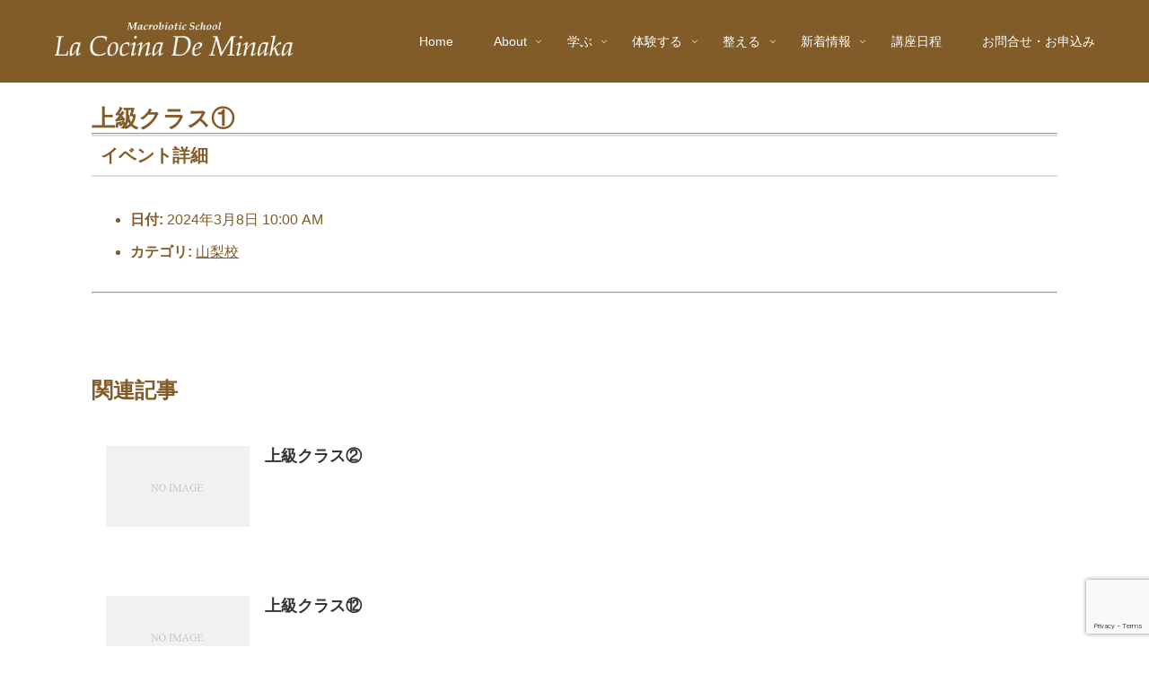

--- FILE ---
content_type: text/html; charset=utf-8
request_url: https://www.google.com/recaptcha/api2/anchor?ar=1&k=6LcL1sEoAAAAAPmGgWRxJls2km3FvCxa_y3aba_8&co=aHR0cDovL2NvY2luYS1taW5ha2EuY29tOjgw&hl=en&v=PoyoqOPhxBO7pBk68S4YbpHZ&size=invisible&anchor-ms=20000&execute-ms=30000&cb=tbznh5aw69ge
body_size: 48261
content:
<!DOCTYPE HTML><html dir="ltr" lang="en"><head><meta http-equiv="Content-Type" content="text/html; charset=UTF-8">
<meta http-equiv="X-UA-Compatible" content="IE=edge">
<title>reCAPTCHA</title>
<style type="text/css">
/* cyrillic-ext */
@font-face {
  font-family: 'Roboto';
  font-style: normal;
  font-weight: 400;
  font-stretch: 100%;
  src: url(//fonts.gstatic.com/s/roboto/v48/KFO7CnqEu92Fr1ME7kSn66aGLdTylUAMa3GUBHMdazTgWw.woff2) format('woff2');
  unicode-range: U+0460-052F, U+1C80-1C8A, U+20B4, U+2DE0-2DFF, U+A640-A69F, U+FE2E-FE2F;
}
/* cyrillic */
@font-face {
  font-family: 'Roboto';
  font-style: normal;
  font-weight: 400;
  font-stretch: 100%;
  src: url(//fonts.gstatic.com/s/roboto/v48/KFO7CnqEu92Fr1ME7kSn66aGLdTylUAMa3iUBHMdazTgWw.woff2) format('woff2');
  unicode-range: U+0301, U+0400-045F, U+0490-0491, U+04B0-04B1, U+2116;
}
/* greek-ext */
@font-face {
  font-family: 'Roboto';
  font-style: normal;
  font-weight: 400;
  font-stretch: 100%;
  src: url(//fonts.gstatic.com/s/roboto/v48/KFO7CnqEu92Fr1ME7kSn66aGLdTylUAMa3CUBHMdazTgWw.woff2) format('woff2');
  unicode-range: U+1F00-1FFF;
}
/* greek */
@font-face {
  font-family: 'Roboto';
  font-style: normal;
  font-weight: 400;
  font-stretch: 100%;
  src: url(//fonts.gstatic.com/s/roboto/v48/KFO7CnqEu92Fr1ME7kSn66aGLdTylUAMa3-UBHMdazTgWw.woff2) format('woff2');
  unicode-range: U+0370-0377, U+037A-037F, U+0384-038A, U+038C, U+038E-03A1, U+03A3-03FF;
}
/* math */
@font-face {
  font-family: 'Roboto';
  font-style: normal;
  font-weight: 400;
  font-stretch: 100%;
  src: url(//fonts.gstatic.com/s/roboto/v48/KFO7CnqEu92Fr1ME7kSn66aGLdTylUAMawCUBHMdazTgWw.woff2) format('woff2');
  unicode-range: U+0302-0303, U+0305, U+0307-0308, U+0310, U+0312, U+0315, U+031A, U+0326-0327, U+032C, U+032F-0330, U+0332-0333, U+0338, U+033A, U+0346, U+034D, U+0391-03A1, U+03A3-03A9, U+03B1-03C9, U+03D1, U+03D5-03D6, U+03F0-03F1, U+03F4-03F5, U+2016-2017, U+2034-2038, U+203C, U+2040, U+2043, U+2047, U+2050, U+2057, U+205F, U+2070-2071, U+2074-208E, U+2090-209C, U+20D0-20DC, U+20E1, U+20E5-20EF, U+2100-2112, U+2114-2115, U+2117-2121, U+2123-214F, U+2190, U+2192, U+2194-21AE, U+21B0-21E5, U+21F1-21F2, U+21F4-2211, U+2213-2214, U+2216-22FF, U+2308-230B, U+2310, U+2319, U+231C-2321, U+2336-237A, U+237C, U+2395, U+239B-23B7, U+23D0, U+23DC-23E1, U+2474-2475, U+25AF, U+25B3, U+25B7, U+25BD, U+25C1, U+25CA, U+25CC, U+25FB, U+266D-266F, U+27C0-27FF, U+2900-2AFF, U+2B0E-2B11, U+2B30-2B4C, U+2BFE, U+3030, U+FF5B, U+FF5D, U+1D400-1D7FF, U+1EE00-1EEFF;
}
/* symbols */
@font-face {
  font-family: 'Roboto';
  font-style: normal;
  font-weight: 400;
  font-stretch: 100%;
  src: url(//fonts.gstatic.com/s/roboto/v48/KFO7CnqEu92Fr1ME7kSn66aGLdTylUAMaxKUBHMdazTgWw.woff2) format('woff2');
  unicode-range: U+0001-000C, U+000E-001F, U+007F-009F, U+20DD-20E0, U+20E2-20E4, U+2150-218F, U+2190, U+2192, U+2194-2199, U+21AF, U+21E6-21F0, U+21F3, U+2218-2219, U+2299, U+22C4-22C6, U+2300-243F, U+2440-244A, U+2460-24FF, U+25A0-27BF, U+2800-28FF, U+2921-2922, U+2981, U+29BF, U+29EB, U+2B00-2BFF, U+4DC0-4DFF, U+FFF9-FFFB, U+10140-1018E, U+10190-1019C, U+101A0, U+101D0-101FD, U+102E0-102FB, U+10E60-10E7E, U+1D2C0-1D2D3, U+1D2E0-1D37F, U+1F000-1F0FF, U+1F100-1F1AD, U+1F1E6-1F1FF, U+1F30D-1F30F, U+1F315, U+1F31C, U+1F31E, U+1F320-1F32C, U+1F336, U+1F378, U+1F37D, U+1F382, U+1F393-1F39F, U+1F3A7-1F3A8, U+1F3AC-1F3AF, U+1F3C2, U+1F3C4-1F3C6, U+1F3CA-1F3CE, U+1F3D4-1F3E0, U+1F3ED, U+1F3F1-1F3F3, U+1F3F5-1F3F7, U+1F408, U+1F415, U+1F41F, U+1F426, U+1F43F, U+1F441-1F442, U+1F444, U+1F446-1F449, U+1F44C-1F44E, U+1F453, U+1F46A, U+1F47D, U+1F4A3, U+1F4B0, U+1F4B3, U+1F4B9, U+1F4BB, U+1F4BF, U+1F4C8-1F4CB, U+1F4D6, U+1F4DA, U+1F4DF, U+1F4E3-1F4E6, U+1F4EA-1F4ED, U+1F4F7, U+1F4F9-1F4FB, U+1F4FD-1F4FE, U+1F503, U+1F507-1F50B, U+1F50D, U+1F512-1F513, U+1F53E-1F54A, U+1F54F-1F5FA, U+1F610, U+1F650-1F67F, U+1F687, U+1F68D, U+1F691, U+1F694, U+1F698, U+1F6AD, U+1F6B2, U+1F6B9-1F6BA, U+1F6BC, U+1F6C6-1F6CF, U+1F6D3-1F6D7, U+1F6E0-1F6EA, U+1F6F0-1F6F3, U+1F6F7-1F6FC, U+1F700-1F7FF, U+1F800-1F80B, U+1F810-1F847, U+1F850-1F859, U+1F860-1F887, U+1F890-1F8AD, U+1F8B0-1F8BB, U+1F8C0-1F8C1, U+1F900-1F90B, U+1F93B, U+1F946, U+1F984, U+1F996, U+1F9E9, U+1FA00-1FA6F, U+1FA70-1FA7C, U+1FA80-1FA89, U+1FA8F-1FAC6, U+1FACE-1FADC, U+1FADF-1FAE9, U+1FAF0-1FAF8, U+1FB00-1FBFF;
}
/* vietnamese */
@font-face {
  font-family: 'Roboto';
  font-style: normal;
  font-weight: 400;
  font-stretch: 100%;
  src: url(//fonts.gstatic.com/s/roboto/v48/KFO7CnqEu92Fr1ME7kSn66aGLdTylUAMa3OUBHMdazTgWw.woff2) format('woff2');
  unicode-range: U+0102-0103, U+0110-0111, U+0128-0129, U+0168-0169, U+01A0-01A1, U+01AF-01B0, U+0300-0301, U+0303-0304, U+0308-0309, U+0323, U+0329, U+1EA0-1EF9, U+20AB;
}
/* latin-ext */
@font-face {
  font-family: 'Roboto';
  font-style: normal;
  font-weight: 400;
  font-stretch: 100%;
  src: url(//fonts.gstatic.com/s/roboto/v48/KFO7CnqEu92Fr1ME7kSn66aGLdTylUAMa3KUBHMdazTgWw.woff2) format('woff2');
  unicode-range: U+0100-02BA, U+02BD-02C5, U+02C7-02CC, U+02CE-02D7, U+02DD-02FF, U+0304, U+0308, U+0329, U+1D00-1DBF, U+1E00-1E9F, U+1EF2-1EFF, U+2020, U+20A0-20AB, U+20AD-20C0, U+2113, U+2C60-2C7F, U+A720-A7FF;
}
/* latin */
@font-face {
  font-family: 'Roboto';
  font-style: normal;
  font-weight: 400;
  font-stretch: 100%;
  src: url(//fonts.gstatic.com/s/roboto/v48/KFO7CnqEu92Fr1ME7kSn66aGLdTylUAMa3yUBHMdazQ.woff2) format('woff2');
  unicode-range: U+0000-00FF, U+0131, U+0152-0153, U+02BB-02BC, U+02C6, U+02DA, U+02DC, U+0304, U+0308, U+0329, U+2000-206F, U+20AC, U+2122, U+2191, U+2193, U+2212, U+2215, U+FEFF, U+FFFD;
}
/* cyrillic-ext */
@font-face {
  font-family: 'Roboto';
  font-style: normal;
  font-weight: 500;
  font-stretch: 100%;
  src: url(//fonts.gstatic.com/s/roboto/v48/KFO7CnqEu92Fr1ME7kSn66aGLdTylUAMa3GUBHMdazTgWw.woff2) format('woff2');
  unicode-range: U+0460-052F, U+1C80-1C8A, U+20B4, U+2DE0-2DFF, U+A640-A69F, U+FE2E-FE2F;
}
/* cyrillic */
@font-face {
  font-family: 'Roboto';
  font-style: normal;
  font-weight: 500;
  font-stretch: 100%;
  src: url(//fonts.gstatic.com/s/roboto/v48/KFO7CnqEu92Fr1ME7kSn66aGLdTylUAMa3iUBHMdazTgWw.woff2) format('woff2');
  unicode-range: U+0301, U+0400-045F, U+0490-0491, U+04B0-04B1, U+2116;
}
/* greek-ext */
@font-face {
  font-family: 'Roboto';
  font-style: normal;
  font-weight: 500;
  font-stretch: 100%;
  src: url(//fonts.gstatic.com/s/roboto/v48/KFO7CnqEu92Fr1ME7kSn66aGLdTylUAMa3CUBHMdazTgWw.woff2) format('woff2');
  unicode-range: U+1F00-1FFF;
}
/* greek */
@font-face {
  font-family: 'Roboto';
  font-style: normal;
  font-weight: 500;
  font-stretch: 100%;
  src: url(//fonts.gstatic.com/s/roboto/v48/KFO7CnqEu92Fr1ME7kSn66aGLdTylUAMa3-UBHMdazTgWw.woff2) format('woff2');
  unicode-range: U+0370-0377, U+037A-037F, U+0384-038A, U+038C, U+038E-03A1, U+03A3-03FF;
}
/* math */
@font-face {
  font-family: 'Roboto';
  font-style: normal;
  font-weight: 500;
  font-stretch: 100%;
  src: url(//fonts.gstatic.com/s/roboto/v48/KFO7CnqEu92Fr1ME7kSn66aGLdTylUAMawCUBHMdazTgWw.woff2) format('woff2');
  unicode-range: U+0302-0303, U+0305, U+0307-0308, U+0310, U+0312, U+0315, U+031A, U+0326-0327, U+032C, U+032F-0330, U+0332-0333, U+0338, U+033A, U+0346, U+034D, U+0391-03A1, U+03A3-03A9, U+03B1-03C9, U+03D1, U+03D5-03D6, U+03F0-03F1, U+03F4-03F5, U+2016-2017, U+2034-2038, U+203C, U+2040, U+2043, U+2047, U+2050, U+2057, U+205F, U+2070-2071, U+2074-208E, U+2090-209C, U+20D0-20DC, U+20E1, U+20E5-20EF, U+2100-2112, U+2114-2115, U+2117-2121, U+2123-214F, U+2190, U+2192, U+2194-21AE, U+21B0-21E5, U+21F1-21F2, U+21F4-2211, U+2213-2214, U+2216-22FF, U+2308-230B, U+2310, U+2319, U+231C-2321, U+2336-237A, U+237C, U+2395, U+239B-23B7, U+23D0, U+23DC-23E1, U+2474-2475, U+25AF, U+25B3, U+25B7, U+25BD, U+25C1, U+25CA, U+25CC, U+25FB, U+266D-266F, U+27C0-27FF, U+2900-2AFF, U+2B0E-2B11, U+2B30-2B4C, U+2BFE, U+3030, U+FF5B, U+FF5D, U+1D400-1D7FF, U+1EE00-1EEFF;
}
/* symbols */
@font-face {
  font-family: 'Roboto';
  font-style: normal;
  font-weight: 500;
  font-stretch: 100%;
  src: url(//fonts.gstatic.com/s/roboto/v48/KFO7CnqEu92Fr1ME7kSn66aGLdTylUAMaxKUBHMdazTgWw.woff2) format('woff2');
  unicode-range: U+0001-000C, U+000E-001F, U+007F-009F, U+20DD-20E0, U+20E2-20E4, U+2150-218F, U+2190, U+2192, U+2194-2199, U+21AF, U+21E6-21F0, U+21F3, U+2218-2219, U+2299, U+22C4-22C6, U+2300-243F, U+2440-244A, U+2460-24FF, U+25A0-27BF, U+2800-28FF, U+2921-2922, U+2981, U+29BF, U+29EB, U+2B00-2BFF, U+4DC0-4DFF, U+FFF9-FFFB, U+10140-1018E, U+10190-1019C, U+101A0, U+101D0-101FD, U+102E0-102FB, U+10E60-10E7E, U+1D2C0-1D2D3, U+1D2E0-1D37F, U+1F000-1F0FF, U+1F100-1F1AD, U+1F1E6-1F1FF, U+1F30D-1F30F, U+1F315, U+1F31C, U+1F31E, U+1F320-1F32C, U+1F336, U+1F378, U+1F37D, U+1F382, U+1F393-1F39F, U+1F3A7-1F3A8, U+1F3AC-1F3AF, U+1F3C2, U+1F3C4-1F3C6, U+1F3CA-1F3CE, U+1F3D4-1F3E0, U+1F3ED, U+1F3F1-1F3F3, U+1F3F5-1F3F7, U+1F408, U+1F415, U+1F41F, U+1F426, U+1F43F, U+1F441-1F442, U+1F444, U+1F446-1F449, U+1F44C-1F44E, U+1F453, U+1F46A, U+1F47D, U+1F4A3, U+1F4B0, U+1F4B3, U+1F4B9, U+1F4BB, U+1F4BF, U+1F4C8-1F4CB, U+1F4D6, U+1F4DA, U+1F4DF, U+1F4E3-1F4E6, U+1F4EA-1F4ED, U+1F4F7, U+1F4F9-1F4FB, U+1F4FD-1F4FE, U+1F503, U+1F507-1F50B, U+1F50D, U+1F512-1F513, U+1F53E-1F54A, U+1F54F-1F5FA, U+1F610, U+1F650-1F67F, U+1F687, U+1F68D, U+1F691, U+1F694, U+1F698, U+1F6AD, U+1F6B2, U+1F6B9-1F6BA, U+1F6BC, U+1F6C6-1F6CF, U+1F6D3-1F6D7, U+1F6E0-1F6EA, U+1F6F0-1F6F3, U+1F6F7-1F6FC, U+1F700-1F7FF, U+1F800-1F80B, U+1F810-1F847, U+1F850-1F859, U+1F860-1F887, U+1F890-1F8AD, U+1F8B0-1F8BB, U+1F8C0-1F8C1, U+1F900-1F90B, U+1F93B, U+1F946, U+1F984, U+1F996, U+1F9E9, U+1FA00-1FA6F, U+1FA70-1FA7C, U+1FA80-1FA89, U+1FA8F-1FAC6, U+1FACE-1FADC, U+1FADF-1FAE9, U+1FAF0-1FAF8, U+1FB00-1FBFF;
}
/* vietnamese */
@font-face {
  font-family: 'Roboto';
  font-style: normal;
  font-weight: 500;
  font-stretch: 100%;
  src: url(//fonts.gstatic.com/s/roboto/v48/KFO7CnqEu92Fr1ME7kSn66aGLdTylUAMa3OUBHMdazTgWw.woff2) format('woff2');
  unicode-range: U+0102-0103, U+0110-0111, U+0128-0129, U+0168-0169, U+01A0-01A1, U+01AF-01B0, U+0300-0301, U+0303-0304, U+0308-0309, U+0323, U+0329, U+1EA0-1EF9, U+20AB;
}
/* latin-ext */
@font-face {
  font-family: 'Roboto';
  font-style: normal;
  font-weight: 500;
  font-stretch: 100%;
  src: url(//fonts.gstatic.com/s/roboto/v48/KFO7CnqEu92Fr1ME7kSn66aGLdTylUAMa3KUBHMdazTgWw.woff2) format('woff2');
  unicode-range: U+0100-02BA, U+02BD-02C5, U+02C7-02CC, U+02CE-02D7, U+02DD-02FF, U+0304, U+0308, U+0329, U+1D00-1DBF, U+1E00-1E9F, U+1EF2-1EFF, U+2020, U+20A0-20AB, U+20AD-20C0, U+2113, U+2C60-2C7F, U+A720-A7FF;
}
/* latin */
@font-face {
  font-family: 'Roboto';
  font-style: normal;
  font-weight: 500;
  font-stretch: 100%;
  src: url(//fonts.gstatic.com/s/roboto/v48/KFO7CnqEu92Fr1ME7kSn66aGLdTylUAMa3yUBHMdazQ.woff2) format('woff2');
  unicode-range: U+0000-00FF, U+0131, U+0152-0153, U+02BB-02BC, U+02C6, U+02DA, U+02DC, U+0304, U+0308, U+0329, U+2000-206F, U+20AC, U+2122, U+2191, U+2193, U+2212, U+2215, U+FEFF, U+FFFD;
}
/* cyrillic-ext */
@font-face {
  font-family: 'Roboto';
  font-style: normal;
  font-weight: 900;
  font-stretch: 100%;
  src: url(//fonts.gstatic.com/s/roboto/v48/KFO7CnqEu92Fr1ME7kSn66aGLdTylUAMa3GUBHMdazTgWw.woff2) format('woff2');
  unicode-range: U+0460-052F, U+1C80-1C8A, U+20B4, U+2DE0-2DFF, U+A640-A69F, U+FE2E-FE2F;
}
/* cyrillic */
@font-face {
  font-family: 'Roboto';
  font-style: normal;
  font-weight: 900;
  font-stretch: 100%;
  src: url(//fonts.gstatic.com/s/roboto/v48/KFO7CnqEu92Fr1ME7kSn66aGLdTylUAMa3iUBHMdazTgWw.woff2) format('woff2');
  unicode-range: U+0301, U+0400-045F, U+0490-0491, U+04B0-04B1, U+2116;
}
/* greek-ext */
@font-face {
  font-family: 'Roboto';
  font-style: normal;
  font-weight: 900;
  font-stretch: 100%;
  src: url(//fonts.gstatic.com/s/roboto/v48/KFO7CnqEu92Fr1ME7kSn66aGLdTylUAMa3CUBHMdazTgWw.woff2) format('woff2');
  unicode-range: U+1F00-1FFF;
}
/* greek */
@font-face {
  font-family: 'Roboto';
  font-style: normal;
  font-weight: 900;
  font-stretch: 100%;
  src: url(//fonts.gstatic.com/s/roboto/v48/KFO7CnqEu92Fr1ME7kSn66aGLdTylUAMa3-UBHMdazTgWw.woff2) format('woff2');
  unicode-range: U+0370-0377, U+037A-037F, U+0384-038A, U+038C, U+038E-03A1, U+03A3-03FF;
}
/* math */
@font-face {
  font-family: 'Roboto';
  font-style: normal;
  font-weight: 900;
  font-stretch: 100%;
  src: url(//fonts.gstatic.com/s/roboto/v48/KFO7CnqEu92Fr1ME7kSn66aGLdTylUAMawCUBHMdazTgWw.woff2) format('woff2');
  unicode-range: U+0302-0303, U+0305, U+0307-0308, U+0310, U+0312, U+0315, U+031A, U+0326-0327, U+032C, U+032F-0330, U+0332-0333, U+0338, U+033A, U+0346, U+034D, U+0391-03A1, U+03A3-03A9, U+03B1-03C9, U+03D1, U+03D5-03D6, U+03F0-03F1, U+03F4-03F5, U+2016-2017, U+2034-2038, U+203C, U+2040, U+2043, U+2047, U+2050, U+2057, U+205F, U+2070-2071, U+2074-208E, U+2090-209C, U+20D0-20DC, U+20E1, U+20E5-20EF, U+2100-2112, U+2114-2115, U+2117-2121, U+2123-214F, U+2190, U+2192, U+2194-21AE, U+21B0-21E5, U+21F1-21F2, U+21F4-2211, U+2213-2214, U+2216-22FF, U+2308-230B, U+2310, U+2319, U+231C-2321, U+2336-237A, U+237C, U+2395, U+239B-23B7, U+23D0, U+23DC-23E1, U+2474-2475, U+25AF, U+25B3, U+25B7, U+25BD, U+25C1, U+25CA, U+25CC, U+25FB, U+266D-266F, U+27C0-27FF, U+2900-2AFF, U+2B0E-2B11, U+2B30-2B4C, U+2BFE, U+3030, U+FF5B, U+FF5D, U+1D400-1D7FF, U+1EE00-1EEFF;
}
/* symbols */
@font-face {
  font-family: 'Roboto';
  font-style: normal;
  font-weight: 900;
  font-stretch: 100%;
  src: url(//fonts.gstatic.com/s/roboto/v48/KFO7CnqEu92Fr1ME7kSn66aGLdTylUAMaxKUBHMdazTgWw.woff2) format('woff2');
  unicode-range: U+0001-000C, U+000E-001F, U+007F-009F, U+20DD-20E0, U+20E2-20E4, U+2150-218F, U+2190, U+2192, U+2194-2199, U+21AF, U+21E6-21F0, U+21F3, U+2218-2219, U+2299, U+22C4-22C6, U+2300-243F, U+2440-244A, U+2460-24FF, U+25A0-27BF, U+2800-28FF, U+2921-2922, U+2981, U+29BF, U+29EB, U+2B00-2BFF, U+4DC0-4DFF, U+FFF9-FFFB, U+10140-1018E, U+10190-1019C, U+101A0, U+101D0-101FD, U+102E0-102FB, U+10E60-10E7E, U+1D2C0-1D2D3, U+1D2E0-1D37F, U+1F000-1F0FF, U+1F100-1F1AD, U+1F1E6-1F1FF, U+1F30D-1F30F, U+1F315, U+1F31C, U+1F31E, U+1F320-1F32C, U+1F336, U+1F378, U+1F37D, U+1F382, U+1F393-1F39F, U+1F3A7-1F3A8, U+1F3AC-1F3AF, U+1F3C2, U+1F3C4-1F3C6, U+1F3CA-1F3CE, U+1F3D4-1F3E0, U+1F3ED, U+1F3F1-1F3F3, U+1F3F5-1F3F7, U+1F408, U+1F415, U+1F41F, U+1F426, U+1F43F, U+1F441-1F442, U+1F444, U+1F446-1F449, U+1F44C-1F44E, U+1F453, U+1F46A, U+1F47D, U+1F4A3, U+1F4B0, U+1F4B3, U+1F4B9, U+1F4BB, U+1F4BF, U+1F4C8-1F4CB, U+1F4D6, U+1F4DA, U+1F4DF, U+1F4E3-1F4E6, U+1F4EA-1F4ED, U+1F4F7, U+1F4F9-1F4FB, U+1F4FD-1F4FE, U+1F503, U+1F507-1F50B, U+1F50D, U+1F512-1F513, U+1F53E-1F54A, U+1F54F-1F5FA, U+1F610, U+1F650-1F67F, U+1F687, U+1F68D, U+1F691, U+1F694, U+1F698, U+1F6AD, U+1F6B2, U+1F6B9-1F6BA, U+1F6BC, U+1F6C6-1F6CF, U+1F6D3-1F6D7, U+1F6E0-1F6EA, U+1F6F0-1F6F3, U+1F6F7-1F6FC, U+1F700-1F7FF, U+1F800-1F80B, U+1F810-1F847, U+1F850-1F859, U+1F860-1F887, U+1F890-1F8AD, U+1F8B0-1F8BB, U+1F8C0-1F8C1, U+1F900-1F90B, U+1F93B, U+1F946, U+1F984, U+1F996, U+1F9E9, U+1FA00-1FA6F, U+1FA70-1FA7C, U+1FA80-1FA89, U+1FA8F-1FAC6, U+1FACE-1FADC, U+1FADF-1FAE9, U+1FAF0-1FAF8, U+1FB00-1FBFF;
}
/* vietnamese */
@font-face {
  font-family: 'Roboto';
  font-style: normal;
  font-weight: 900;
  font-stretch: 100%;
  src: url(//fonts.gstatic.com/s/roboto/v48/KFO7CnqEu92Fr1ME7kSn66aGLdTylUAMa3OUBHMdazTgWw.woff2) format('woff2');
  unicode-range: U+0102-0103, U+0110-0111, U+0128-0129, U+0168-0169, U+01A0-01A1, U+01AF-01B0, U+0300-0301, U+0303-0304, U+0308-0309, U+0323, U+0329, U+1EA0-1EF9, U+20AB;
}
/* latin-ext */
@font-face {
  font-family: 'Roboto';
  font-style: normal;
  font-weight: 900;
  font-stretch: 100%;
  src: url(//fonts.gstatic.com/s/roboto/v48/KFO7CnqEu92Fr1ME7kSn66aGLdTylUAMa3KUBHMdazTgWw.woff2) format('woff2');
  unicode-range: U+0100-02BA, U+02BD-02C5, U+02C7-02CC, U+02CE-02D7, U+02DD-02FF, U+0304, U+0308, U+0329, U+1D00-1DBF, U+1E00-1E9F, U+1EF2-1EFF, U+2020, U+20A0-20AB, U+20AD-20C0, U+2113, U+2C60-2C7F, U+A720-A7FF;
}
/* latin */
@font-face {
  font-family: 'Roboto';
  font-style: normal;
  font-weight: 900;
  font-stretch: 100%;
  src: url(//fonts.gstatic.com/s/roboto/v48/KFO7CnqEu92Fr1ME7kSn66aGLdTylUAMa3yUBHMdazQ.woff2) format('woff2');
  unicode-range: U+0000-00FF, U+0131, U+0152-0153, U+02BB-02BC, U+02C6, U+02DA, U+02DC, U+0304, U+0308, U+0329, U+2000-206F, U+20AC, U+2122, U+2191, U+2193, U+2212, U+2215, U+FEFF, U+FFFD;
}

</style>
<link rel="stylesheet" type="text/css" href="https://www.gstatic.com/recaptcha/releases/PoyoqOPhxBO7pBk68S4YbpHZ/styles__ltr.css">
<script nonce="hB0IG4ng2lncg_HrgdTDGg" type="text/javascript">window['__recaptcha_api'] = 'https://www.google.com/recaptcha/api2/';</script>
<script type="text/javascript" src="https://www.gstatic.com/recaptcha/releases/PoyoqOPhxBO7pBk68S4YbpHZ/recaptcha__en.js" nonce="hB0IG4ng2lncg_HrgdTDGg">
      
    </script></head>
<body><div id="rc-anchor-alert" class="rc-anchor-alert"></div>
<input type="hidden" id="recaptcha-token" value="[base64]">
<script type="text/javascript" nonce="hB0IG4ng2lncg_HrgdTDGg">
      recaptcha.anchor.Main.init("[\x22ainput\x22,[\x22bgdata\x22,\x22\x22,\[base64]/[base64]/[base64]/[base64]/[base64]/UltsKytdPUU6KEU8MjA0OD9SW2wrK109RT4+NnwxOTI6KChFJjY0NTEyKT09NTUyOTYmJk0rMTxjLmxlbmd0aCYmKGMuY2hhckNvZGVBdChNKzEpJjY0NTEyKT09NTYzMjA/[base64]/[base64]/[base64]/[base64]/[base64]/[base64]/[base64]\x22,\[base64]\\u003d\x22,\x22wpoUeMKKM0deNsOGLsKIVMKWwopFwpxqfcODDk5vwoXCmcO2wqXDojhnYX3CmxdTOsKJVXnCj1fDv1TCuMK8R8OGw4/CjcOxTcO/e3fCosOWwrRAw64IaMO2wpXDuDXCicKncAFiwp4Bwr3CtAzDrijCmhsfwrNxEw/CrcOpwrrDtMKeacOYwqbCtgLDhiJ9XxTCvhsma1pwwqHCpcOEJMKKw6Ycw7nCskPCtMORIETCq8OGwoPCplgnw5pTwrPCsl7DnsORwqIhwpgyBj/DnjfCm8Kgw6sgw5TCocKHwr7ChcKlGBg2wpLDhgJhG2nCv8K9I8OCIsKhwolWWMK0KMKTwr8EP1BhECRUwp7DonPCkWQMKsOFdmHDrsKiOkDCksKSKcOgw6h5HE/Coi5seATDqHBkwrRgwofDr1k2w5QUHsKhTl4RH8OXw4QFwohMWhtOGMO/[base64]/DjcKoL8KmOBtaNUrDm3k6wrHCoMK0w6vCkMO+wrTDkznCnGLDv3DDkTfDqMKORMKSwpsCwq5pe3FrwqDCgktfw6gWPkZsw7ZVG8KFMSDCv15Fwok0asKOKcKywrQhw4vDv8O4Q8OkMcOQPHkqw7/Dt8K5WVV7XcKAwqEGwrXDvyDDo2/DocKSwrM6ZBcvTWo5wrJYw4Iow4xZw6JcDksSMWHCrRszwr9Zwpdjw4/Cr8OHw6TDhjrCu8KwMjzDmDjDv8KpwppowrQSXzLCoMK7BAxwT1xuPD7Dm05Ow7nDkcOXGsOKScK0eiYxw4svwp/DucOcwo9IDsOBwq9cZcONw6Igw5cAHhsnw57CgcOWwq3CtMKTRMOvw5kxwrPDusO+wpBLwpwVwpDDq04dTSLDkMKUV8K1w5tNRcO5SsK7WQnDmsOkFE8+wovCncKXecKtM1/Dnx/[base64]/EcOCMH3CmcOfwp/DkmZ3ScOjZhnDtiNvw5rCnMK3QTjCvXVzw7TCvj3CnwIOK2XCmRAyLxsoDsK8w53DqAHDo8KmC08uwpxLwqLCo2MKFsKoOQLCqzIHw4zCj3wEbcOjw7PCuQRpXjvCicKsDTENUw/Chkh7wotsw7YVUlVcw5B4LcKZV8K6JnAqOG1jw7rDlMKTZUPDigMCbwTCrWNSHMKvF8OFw4p1AWxew7g1w7fCqwTChMKSwoJUN2/DqMKTUXPDhyUAw4AyJAhePhIOwoXDrcOjw5XCvMKKw7rDi1PCsV1JO8KrwpV4VcK6GG3ClElRwoXCncK/wovDhsO+w7XDlCzCuQXDuMOFwq0fwpTCrsODelxmRcKsw6fDiFLDuTbCji7Cq8KvJ0NYIx02dHtyw4onw755wozCqcKIwqFHw7LDjUTCoFnDqDwdWMKsGhIMA8KsEcOuwr3DvMK0LnlAw5nCvMKTwqNEw6fDm8KvYn/DssKrSh3DpiMDw7opfsK8JlB8w4N9wqcEw6vCrijCnQ4rw4LDqsKzw4tRecOGwpPChcKDwrjDoGnCtiZMY0vCpcOjVl04wr1dwo5dw6rDlFdcPcKyEnsER3zCqMKWw6zDk2VSwohyI18AGzpgw6h/CDdnw4tYw69JIx1cwrPDvcKjw63CgMOHwot2JcO9wpnCh8K/HlnDqX/CqMKUHsKbYsO6wrXDuMKuVVx/KFvDiE8GFsK9b8OHTj16dG5Nwq9qwrjDlMKlXRZsCsKbwoLCm8OmEsOlw4TDmsOWABnDqn1rwpU5Owsxw6Nsw6zCvMKBNcKpDyF2dMOEwpgCegRkcVrCksOew7EgwpTDrDvDgBIeLXljwrVVwqbDqcOiwqkVwovCvAjCtsKkMMObw4/[base64]/[base64]/Cm8KSNsKheRQUw7HDtcKVw5nCjxlGw5zCvsKRw4gYDcOLF8Oaf8OXURJeccOpw73Cjm0aaMOiVVU2Ay/[base64]/DmMOJTzjCmhHDuMKkw79RFMOve8KjIcKeDQfDusKKR8O9EcO0ScKkwoPDgMKiRR1Mw4XCk8OCIWPCgMO9McKYDsOewrA/[base64]/KsOOI8OARsOPw6BkC8KoJlnCnA7DhcO5wrNXcXDCgGPDicK2a8KZXsOET8K7w5V3B8OwZA44HyLDi0PDmcKPw49UE3DDrBNFfX1sczs/N8K9wq/CocOBQMOKckoyM37CpcO2csOUA8KFwqA6UsOuw61JAcKuwoYcIgIrEC1ZbWoHFcOdaH/CmXnCgzMXw6xRwpfCscOhNWNuw6liPMOswqzCicKLwqjClMObwrPCjsOtX8OSw7oFwrPCsRfDjcKRdcKLAsOLcV3DvHVMwqYhZMOGw7LDhGFSwrQBb8KwFxDDgMOrw4BowoLCgm43w5nCu152w7zCtGEQwo8hwrprHGXDkcOpMMORwpM1wqXCvsO/w7HCuFXCnsKsYMKFwrPDr8KIVMKlwrPCl1PDrsOwPGHDpWA4csOEwqLCg8O/[base64]/CrAzDqsKKbFrCmXzCgmcPw5DDuMK7w7hFecK5w5LCm3EPw7nCkMKkwrQlw7/CkklFMsOhRwfCk8KtJcOMwrgSwp09WlvDp8KYBCXDvDx4w7U8EMOxwpnDlX7CqMKDwpsJw5jCriFpwr0Bw7fDqCLDj13DocK0w4XCjAnDkcKBwoLCgcOAwqgbw4rDti9EUwhqwotNX8KOQsKgPsOrw7pgdgXCuGDDuS/DlMKPDGvDu8Kjw6LCi38Hw6/Cn8OgGzfCsH1RX8KsQRjCjUwmQE1zOsK4Ehs6SmvDikjDskHCrsKmw5XDjMOQYMOuNl3Dr8KAeGZJHMOdw7h3ABfDnSBaAMKSwqnCkMO/[base64]/DkMOdw7IzfcOHGzYkwqNow6vCpsKEXz0fOBUNw7ZGwo4FwqDCp2PCqsOAwp8zeMKtwqnCrmfCqT3CqMKkQRzDtTBpKzDDn8K6bXg6eyPDlMOcEjVfVsK5w5oVB8OIw57CkxPDiWlRw6RyEWxMw6VMUV7DlVjCuXbDucOYw6vChwg8JF7Ct3k1w47DgcKxY24JHU/Dqh0odcKpwrbDm0XCqyTCssO8wrTDmz7CmlnCqcOewo7Dp8KHFcO8wqRFIUAoZkLConXCkW56w63DqsOTWwYYHcOYwovCs2LCsjNJwrHDhXBVXMK2L3PCiQHCvsKSNcOYDzvDpcOAcMKRHcKmw4HDpgISBBzDn0gbwox9wo/DjcKaYMK8SsKIbsOwwq/DjsOlw4Ulw6Ulw6rCvjPCqhYNSBQ+wpkXwoLDjU5cWF9tcw9rw7YQTVgOBMKCwonDnjnCsjIjL8OOw7xAw5gMwprDhMOqwrATJEjDk8K0Ek/CkEEMwp5twoDCj8K6X8K1w6Z7worCsVx1LcOWw6rDgjjDqzTDrsKGw5VnwrtMJU1ewoHDg8Khw5vCiiJ6w5nDicK+woVoA09GwqDDgTzDozttw4bCiRnDlxJuw6zDqRDCg20nw5TCuD/DscOZAsOXBcKUwofDsCXCkcOxOsO0fy1HwqzCrzPChcKAwpDChcKaf8KXw5LDqVFHSsK4w6nDpMOcSMKTw7vCvsOcRcKOwrFiw51XaxA3dcOWEsKpwr4owpp+w4c9Vi9hf0HDpR7DocKOwo0/w7Muwr3Dp3lsFHXCkQE8P8OKNFZrRcKxKMK5wqTCh8OFw4XDnk8EWcOLwpLDhcKwYE3CjWcIwpzDl8OYAMKEA2A/[base64]/w5pYcFFJw5nDvSfCgD8IcsOxw6xjEHsCwrDCnMKlOGbCqlgwImBecMKEP8K9wo/Dk8K0w7ECIcOcwpnDrcOFwq4BDGsqA8KTw6FuVcKOCwzCtXPDv0YxVcOQw5rDnHoaY3pdwozCg3dVwqrDrE8fUCMNIsOTczp7w4jDtkTCiMKhJMKWw5nCnjpKwpx7UE8BaHrCu8Osw5l3worDr8O/ZFMQP8OcYV/[base64]/DucKxwqfDn8KswovCg1rCvmjChcOeZsOXw5XDhcK/[base64]/Dj8Kzw6pgw6XCgcOHIMOOw57CqlkTwpHDs8Ouw6tFLRU7wqjDrsOhcl0+H1rDrMOLw43DvgonbsKCwrnDrMK7wrDChcOcbB7DqWXCrcOVOMOtw45aXXN4RwXDrWp/wpHDpSl1WMObw4/[base64]/Dn8OUEcO1wqJwCcKMw4HDqBIewqAFw5loTsK1YAbCqsOiRMK7woXDlcKTwoNlYzvCvn7DsSgjwqEMw7nCjcKbZEHDn8O2P1DDh8KHSsK+aiTCkRpuw4pLwqvCqhMBF8OwEj00woctZ8Kawp/[base64]/Ck8Kywo7Ch1zDjsOtw6A4WwwMwrpIw4LDvEkUw6TDsmAnRzbDrcKDJBpHw5tawqAaw7TCjwpmw7TDrcK4AggkQAZ+w5BZwrTDgg81a8OAUiQiw5XCvMOIVsO1EVfCvsO4MMK5wrLDscOPMDZZeFVLw5fCrw4xwrfCrMO1wq/CuMOeBgDCjHJyfkEYw4zCi8KMcSlNwojCvsKLRmkTe8KhHRpcw5w+wqRWF8Obw6BxwrjCnRnCm8OYBcOKDnohC1kzdsOrw6wVQMOlwr8hwpYTfwEbwr3DsEt+wqXCtHXDg8K4RsKewoBnZcK7E8O/[base64]/N8Ofw4nDqMOhw41hwpEQwpM0eMKxa8K7wrnCs8Olwrg4WsKQw7ZWwqrCtcOhPsOwwrB1wrQKF0VMAQMlwqjCh8KUCsKMw7YMw7DDgsKjBsOvw63CjCfCsyfDvQsYwqQ3BMODwqjDusOLw6vCpwfDqwgGHcKPXwdcw6/Dj8KzZcKGw6BYw6BPwq3DjmfDv8O5L8OTBkhww7Ucw6soYUkwwop6w5DCoBEYw4N4R8KRwoXDo8Olw41gQcOZEithwot2e8KUw5bCkzHDsWM/bjtswpIewp/DmMKNw7TDsMOMw5rDlsKOesOvwpnDuWcaNsKCEsKvwppfw4jDu8OQSkfDpcOKAArCr8OWe8OvBTh+w4nCgibDhGTDk8K1w5/DosKgVlJFJsOKw4ZLQghYwqrDtH8/asKSw6bDusKuRnjCsGM+TxHCl13Dp8KNwqjDrAvDjsK3wrTCgjTClGHDp1FyHMOyOj1mBBnDrSV8UywdwrnCl8OVETNEWSTCisOowrgzJjQgBRzDsMOCw57DjcKlw4bDs1XDtMOHw5fCsGt4wp/DvMO3wprCrcOTcXPDgMKpwp9vw6IewonDmcO6w5R2w6h8bgRHDsOkES/DsATClcOCTMOgDcKcw7zDocOIHsOHw6lEJcOUG0nCriU+w70qRsK4fMKBXXIzw64hA8KoDE7DjsKUBxPDvcKMD8OjXjbCglp2PynCgynDvHtdcMOxf2lww6TDkQjCksOUwq8Aw7RswoHDnMO3wpxvaU7DiMOwwq/DgU/[base64]/[base64]/[base64]/[base64]/w6ZwworDlWbCi3psw5TDu1IVJcKbw6rCrBxVwoVKY8Klw5FRfx1xfERZWMOkPmZrTMKqwrtRTyhTw4VEwoTDhsKIVMOuw7bDhRHDt8KbMsKfw7ITNcOcwp1nw4gBIsOPS8OYVWrCh2bDjgXDicKUfcOLw7xZZ8K8wrQ1ZcOaA8OCaB/DlsONIT/Dmy/[base64]/ClMKwDSTCi2UYcsOaw5fDhsODZlPDuz7CrMKiMMKuM07Dv8KYAcOpwpbCoSp2wrfDvsOmSsKDPMOswoLCiHB0WzbDuzjCg09ew54Bw6rCmsKrJcKPY8KHwoZJJTIvwq/Cs8Ksw53Cv8O5wqkVDR4CIsOTJ8OEwpFoXSgkwohXw7zCgcOEw7EWwrTCuQ58wrDDvlozw6PDo8OIKEHDkcOvwq9Gw77DoynCt3vDisKow4RJwpPCh2HDk8Oww50OUsOPcGzDscK9w6RuF8K0A8KgwqRkw6A5CsODwqpIw58aUzHCnj4ewp1/UQPCqylrEATCiDjCnmg5w5I2w4XDhxpgQMO2B8K3Iz3DocOhwpTDmBVnw5HDucK3GcOXJMOdJXkww7bDicO7FcKRw5EJwp8jwqHDnTXCil8DWQI0bcKuwqAKdcOEwq/CgsKIw4Znbi1Ew6TDolvCiMK/S3tPL3bClxfDpTshR3J4w67DuGpuZcKMR8KUJxrClsOxw5HDoRTDk8OkJ2DDv8KPwoZMw4sJShtRYCjDqsKpI8OdbDtcEcO6w61swr/DuArDr0UnwrbClsKAHMOTVWnCk3JQw6kBwqnDksOLD2bCp3YkDMOlw7PCqcOQU8OOwrTCvV/Dj0smXsKtagV7V8ONe8K6wo0Ww7Quwp3Cn8KEw6fCmnIpwpjCpFd8cMOew74hHsKiJkt8a8Ogw6XDpMOMw7vCgnrCocKQwobDgF/DvkjDgzzDlcOwAEjDoXbCu1bDtDtLwr1xw59OwprCiyY7wojCl0N9w43DqArCj0HCuRrDmsKewp8zw7rDnMKXSjPCoXfDrEdFFmDCvMOewrjDosO9GMKcwqsYwpjDnhsUw7PCpmV3M8KJw53CnsKXR8KBwow2w5/DicOhH8OGwpHCvgfCscOpE0AYBSd7w6/CgTvCtsOtwqZYw4/Dl8Kpwq3Cg8Orw41wFH01wrgUw6F7KB9XSsKWEH7CpTtvDMODwoofw4pvwqXCtlvCgMKCIgLDr8Kzwrk7w7wqXMOnwrzCsFRwLcKwwpxZYFvDsQYyw6/DoiTDksKvHcKILMKqCsOCw6QSwozCusOwCsO7wqPClcOPf1U5woYmwonDm8Oxd8OxwoF/wqrChsKGwr8+AgHClMKhUcOJOcO9QVhbw6NVdXA7wrXDu8KUwqZ8TcO8A8OaIsKGwr7DoXLCrj1iw6/DicOyw5DDkhjCgG8bw6opX3/[base64]/LlHCoQA2wpjDqMOrSsKXw5vDgVvCp8K7wod2wrclZcKvw6DDj8Onw51NwpTDn8Kjwq3DulbCvmXCrUXCqcK/w67DuyHDlcOfwqnDmMKzHmQLwrdIw5BwNcOtTAzDksKoXyvDs8OJMm7CmRPDucKMBcOCSF8Mw4XDqxxpw4Y+wolDwpLDrQ/Ch8OtNsKOwpoLaBRMMsOhHMO2EEjCqyNSwrYYP3Bpw6/DqsKdZGjDvXPCg8ODKXbDlsOLNgtQFcKww73CohwAw4HDhMOawp3Ck3snCMOuXxtAaQ8pwqYNTXN1YcKBw59gBnBTckjDlMKjw7fCjMKlw6V+ZgkhwojCsBLCmR7Dn8KLwo49MMOVJ2kZw6FyO8OJwqQEHcOYw78Lwp/[base64]/Dm3JXeMOvw73CosOMCsOjw5omw6jDgTM0AAgsH8OJZm/CiMOlw48cY8O+wqYBCXg8w5bDvMOrwqzCrcKIO8KHw7sEZ8KuwpnDhBfCgcKBJcKfw4Q1w7jDiTt6MRjCiMOFSEloLMOdAzpvDRDDoSfDoMOfw57DoDw2OiEVBDnCncOfHsOzRjRkwrk2BsO/[base64]/DrMKxH1zDhMK2PHUCUcOmCjBZbcOcGiPDhsKVw7oTw7XCqsOkwqIuwpB9woHDoUrDjWDCrsK5PsKsAB/Co8K6Mm/CksKZKcOFw6Yfw7w6d3FGwroiOw3CjsKyw4nDqEJEwq1Qd8KTOcOzPMKfwo0wUlJvw7vCk8KMA8Klw7jCrsOZeUJQZcKFw6fDhsK9w4rCsMKfOUfCj8Omw5HCrHzDuirDoxQaTCvDucOPwo0iMcK7w7sEPMOMX8OEw6Y3UXXCugXCmmPDg0/DvcOgLzjDsQU3w73DhiTCn8OcLzRpw5jCvMOpw4Apw7NqICtqfjN3KcKuw5BAw7Qmw4XDvS9hw48Gw65Hw5wQwozDlsOlDcOYRkNGB8KvwotQLMOkw7TDmcKHw75lD8Odw5FYdERUf8O8cAPCisOvwrFnw7QHw4bDqcKtH8KQd1TDqcO/wq14NcOseytaAMKYfQMTGXBPbsKqb1LCg0zCgAd0E1HCrWhvwo9awowgw4TCj8O2wo3DpcKgPcKRFlbDpnTDsR02AsK3UsKkbSQQw6zCuTNZYcK3w7Jnwq53woBDwr42w77Dh8OAdcK0UsO6ZzQhw7dtw60YwqfDgFo0RG7Cq2w6NFx7w6x/BhIyw5RxQATDu8KuEwM8OkItw5/[base64]/[base64]/CnSNrHgEGwq3Cr8KJw4jDgCDDlMOvw5EbDcKmw73DiBjCmsKSacOew6owI8K3wrvDl1HDvjrCtMK8wqPCgBzDicK3TcO+w6HCkm8sHsKVwptvZ8OqdRlRacK8w5wqwrp1w4PDlEoFwp/Dv1tFZ3IcLMK0BhUeGFHDhF1WSRpTIXQPZSLDuyzDmifCuRrCucKWNAHDqgPDr3BPw5LCgT4NwoQowpzDkW7DnlZkVVbCrW4XwpHDh2TDtcKGSGDDukoYwrhnBEzCkMKrwq9Mw5rCulUpPh4bwqU4TsOOG3nDqcONwqc/K8KGCsOmwogiwrQHw7pGw5LCusOeSyHCg0PCjcOeQMOBw6oNw7DDj8Orw5PDnlXCgHLDsi44bcK9wrdnwp8Rw4NXQsOoccOdwrvDjsOcXRfCtX/[base64]/dj3CocKowp3Cl8KnYcO/w67DrsOJw53CkkvDjUAnwp7DlMO0wrA6w4cYw5vCtsKiw5YRf8KDEsOcacKwwpbDp1AiamEZw4/CiCUxw5jCmMKIw55EEMOmw5Rdw6PCj8Kawr1owooZNwhdB8KFw4tYwrp5YFfDj8KLDUk/w5MwKkjCicOpw5BRWcKvwpfDlHcbwrxzw6fCpGbDnERbw6DDqR4oAGBjKWtqU8KjwoETw4YbWsO6wqAGw55ZcCnCmcKow4Zpw7R/EMOfw4jCgycXwpXCpWXDgA0MMVMmwr0+bMK6E8Khw4ADw7INd8K/w6vCp07Cgz3DtsOsw4HCuMOUSQfDgzfCuiJywqYZw4hFMgkewrXDjcKvDV1TdsOFw4R/[base64]/DomLDrXNLwoZswp0hw5Jlwr7Cog/CvCPDhD9fw701w6UEw5DDs8KTwoXCtcOFM33Di8OxQRMhw6BQwpZ6w5NFw6sSFC1bw4/DqcORw4jCu8KkwrROX0l0wpd9fV7Cv8OjwozCqsKDwrkPwosWA2VRCCl4RFxPw5t4wpfCnMK+wo/CpwnDtMKLw6PDn15kw5Bww6xjw53DkAHCn8KKw6DDoMOYw6zCoyEaTMKidMKdw7R/QsKUwpfDvsOMPsOrasKcwr/CgmIUw5xcw6fDqsKGJsOpJWTCjMOZwo1hw7jDnsK6w7HDgmBew5HDl8O5w4ALwrnCh3ZEwolyOcOhwo/DocK/BTrDlcOvwrVmacOtVcOawpnDo0TDuSY8wqHCjmBmw51FCcKgwosfEsO0QsObBVdCw69EbcOxfMKHNcOWfcK8XsKvNA5Tw5dNwpvCoMO/wqrCjcOxOMOEScKRa8KWwr3CmV0zHcK1EcKDG8KgwrUZw6zDiSfChChFwpZyamnDnFhXUXHCrMKYw7EiwoIRP8K/ZcKww4bCpMKiAHjCtcOLZcO/AyE6MMOpZn9PFcORwrU/w5/Dn0nDqhnDulxebHRTWMKxwrbCsMKKXFrCocK1ZcOYGcO3wo/[base64]/DhsOtw7HCtS11eRjDiT7Dj8OVw6vDgHzCnjrCgMKeXWLDrnXDlVXDlzDDvlPDo8KAw60HYsKgWVHCgGwzIBjCnsKew61ZwqkLTcKywo90wr7DpsOaw5AJwpfDl8KOw4DCq3/DgA0hw73DgBfCm1wsdWowQE4Zw45qZcOfw6JHw6o5w4PDtDfDrVlyLhFww4/CrMOdDy8GwrrCpsOww6TCvcOXAmzClsKfRGPDujTDkHLDssO/w5PCnnFrwqwfWBRKO8OIPmXDoXEKe3TDqMK8wpDCgcKXXSXDjMOywpcJHcKVw5fCq8O0wrbCusOrKsO9woxfw5AcwqfCiMKKwp7Dv8OTwofDocKVwrPCvW5/SzLCtsOMYMKPAVRlwqItwqfClsK9wpfDjT7CtsKOwpvDhAlIdlQtGA/CjxLDgcKFw7NYw5NCL8K9wobDhMOtw4E9wqZvw5gsw7Fywq5JVsONFsKDUMOIecK+woQuCsOMDcOewr/Ds3HCmsO5EC3CtMO2w7M6wo1OfhRwfSvCm1UWwobDusOEZ2VywpHCuCDCrSRXfcOWeGt2PzMWJcO3Xll8Y8OoDMOYSx3DpMOddV3DncKwwolxeErCpsKBwpPDnlTDmk7DlXYUw5fCpcK2MMOqBcK+c23DssOLbMOnwr7ChQjChTpDwprCnsK4w4PCl0/DtgDDlMO0TcKdB2IdKsKNw6XDncKEwr0Vw4XDpsOwVsOxw69IwqBBfy3DpcKFw5B7fwBswpB+OB7DsQLCnxrDnj1aw6dXfsKiwqXDoDZSwr13N03Csi/Cp8KjQFdhwqVQecOrwr5tQ8Kpw4AUKkzCsVfDqgVwwrXDqsKEw6Q5w5VdCB/DrsO3w4HDtSsUwqjCiAfDvcOBP3dww7ZZC8Ouw4VdBMKRacKGfsKLw6rCv8KrwpEpI8KCw58gEAfCt34DAlnDlCtsQcKjMMOsHC8Vw5p7wrLDscODa8Krw4/Cl8OkWcO3NcOQA8K/w7PDtHPDpD4hFQg+wr/[base64]/DjsKuwp15OTHDv15pwpRRw4PDvGlAw4E5RntlbUXCkDUUC8KFFcKDwrV/d8OjwqLChsKdwoo4DlXCjcK6w6/DvsK/ccKnAytAPmouwrYiw4Quw78gwpPCmxzDvcOMw5gEwoNXCMO7NBrCkhdQwrfCgsO+wrDCgC/CnAQdT8K0WMKsKcOldcK9PEjCnCtTOSkeaGHDnDdjwpPCisO6ecOkw78OdcKbM8O8L8OAdQ1tHDJ/bHLDtXhdw6NVwr7DggZWecKPworDoMOpOsOrw4ppGxIPGcK5w4zCgjLDpG3Cr8K3QxBtwrQ/w4E3bMK8aTvCl8OQw7PCrCXCkmxBw6TDmm3DiiLCuTtBwqLDv8O+w7orw7cROMKpN2PDqMKPEMO2wojDlTw2wrrDjcKTJzYaZMOPO1sSUsOIamrDmsOOw63Ds2NsAy8FwoDCrsO0w5Eqwp3DvFLCiQp9w7PCiCVlwpovHRUFb0PCjcKfw77CgsK+w6ASDy/CtAZXwpZyFsKYbcK+wpnCjwkKawzCqXjDklk4w6cvw4XDmSVQXk5zEsObw75sw45cwqw2w7bDn2fCuBfCpMKKwrjDqjwvcMKPwrPCjBNnTsOlw53DvsKuw7XDqEbCgnFfWsOPUsKyJ8Kpw7HDkcKOLR9xwrbCosOFe3gBHMKzAXrChUgGw5lccndOXMOsTmHDtl/CncOKJMOeGyrDjlIWRcKZUMKow6rCmnZqT8OMwrPCjcKKw7rDkidzw6J4YcOww7REGSPDjE5xN38Yw7BXwo9GOsO2FhFgQcKML1TDv14UdMO4w4J3w53Ck8OONcKSw5TCh8OhwrkdRmjCtcK+w7TDuVLCuGlbwq84w6Ixw7zDtFrCgsOdMcKNwrM3JMK/RMKewolbRsO5w7FDw6PDocKWw6DCqHHCkFR9UMOiw6E4KB/[base64]/DnloxVMKyw54swoE1IkvDusOmDWDDkVJpS8KbOn/DokTClXXChwtXGMK/KMKzw67DjsK0w5jDpsO0SMKDw7TCjWTDlF/DpQBXwpphw6BNwpRSI8Kqw4PDvsOlGcOywo/CgSnCisKGUcOCwrbCiMOzw4LDlMKGwrkJwrUUw4ckYQDCn1HCh15bbsKHeMKbYMKtw4XDhxtuw5JrejzCozEtw68EICrDhcKNwoDDgMKSwrzDhg9lw43CvMOTCsOswo5fwq4TJMK6wpJbIcKywp7DhULCisOFw4nCr1I/OsOLw5tFJzTCg8OOBGPCmcObOGEsQn/Drw7CkGRTwqdYUcKEDMOkw5fCncOxMWnDsMKawpXDuMKKwoRpw6NLRMKtwrjCosODw67DuELClMKDBSYofE3DjMK+wqRmWGc0wrvDhBhtQ8KFw4UobMKSHGHCjznCqkzDvE9OLA3DoMOpwptpPMOgMW7CocKnIC1QworCpsKJwq/DhXrDvHVKw4dye8KnIcOhbyEMwqvCtRnDmsO1bGDDjk9JwrHDhMKMwqUkHcOCUXbCl8OlR0vCvEtVV8OsCMKDwpTDlMK3fMOdKMOPHSdywrTClsOJwrjDq8KhfD/DqMOewo9pGcOMw6vDrsKdw5pRDDbCgsKJFTc+SgPDocOBw4rCg8KhQE0kZcOnGMOtwrcHwoQnUlTDgcOUwoMiwr7CkkPDtGnDv8KhdcKzJTMEGMOSwqZVwrHDgh7DpcOzcsOzaQ7DqsKMesK9wpAERTUUIh51YMOvfmPCusKSYcKqw6vDnsO5SsO/w55Kw5XCosKDw4hnw48RH8KoIhJkwrJZBsO0wrVGw4ZOw6vDscKswpLDjxfCksKIFsKDaXUmfWhUV8OWRMOiw45Sw6/Dr8KQw6HDpcKLw5PCqGR9AQ4wH3YbWyw+w6rCscKbUsObfwjDpFXDlMOBw6zDjhDDpcOswpZzOEbDpClpw5JVGMOAwrgdwrl4bn/DkMOjUcOTwo5GPixbw4vCgMOxNzbDjMOSw4/Di3jDnMKaNyIPwpl+wpoaQsKSw7FTSnzDngElw71cXsOmVCnCpBPDsCTChwJEA8KADsKmWcOQCcKBQcOew4sPB3VTNSPCrsKuZi/DjsOEw5nDuhjCtcOlw75leQ3DtHXCvFB7woQBe8KMcMOVwr95SnUeUMKQwrZ/JcK7ZhDDhS3DuEEONx0GIMKSwqF2WsKJwptKw6hjw5nCu0Mpwr1dWBHDocKwasKUIDDDox1pBE/Dk0/Dn8OgTcO5NyBbS03CpsO9wpXDjXzCuxogw73DozrCksKQw5vDu8OzPsOnw6vCtMKPTQo+H8Kyw4fDuUYsw6bDokXDpsOlKkTDoGVNTHgHw4vCrXbDlMK4woHDnHtwwpV4w6h2wq1hQ2fDkRfDrcK5w63DjMK1bsKKQ0ZmTBDDosK8HzHDj0gUwp/CqksRw41sJwJFTStNwrbCnMKhCTAMwr/Cp2xCw6ghwpDDkMOTYirDp8KxwprChWnDmRV9w6fCtsKdFsKpwozCjMOKw7x3wrBwBcOiJcKBGcOLwqnCksKxwqTCmk7CqWDCr8OzbMKiwq3CmMK7YMK/[base64]/Dpz/CgMKPw5TCuXvCkMKsEMOrIFYyMMKxJcKDwrPCsGTDn8O3K8KrPTfDg8K6wpnDpcKWAgnCv8O3d8Kdw6xgwrvCqsKewqXCucKbfG/CjgTCmMKGw4gIw5jCkcKvOwFVD31AwqzCrVNbHyDCnWhZwr7Dh8KFw58hI8OCw4dWwrRcw4QYTzfCt8KowrYpaMKGwosKYMKRwrJ9wrbCqSJAFcKEwr/ChcKIw48BwqrDphnDi0klCA8aVUvDpsO6wpNodHgzw4jDvcKJw6rDuUXChMOZXmwPwovDknoPP8KzwqzDiMO4eMO+Q8Ohw5nDuBV9FWvCjzbDnMOdwrTDuWTClcOpAj/Ck8Kcw7p/QGvCvTDDqyTDnCrDuSkhw67DjEdYbyATfsK7TQYxVCXCtsKuGngGbMOqOsOGwp0jw4ZBUMKFTlUkw7TDrsK2H0zCqMK2I8Kbw4RrwpEKegt9woDCmwXDnCQ3w61zw55gMcKuwqIXSinDj8OEZAlqwoXDsMK/w7TCk8OdwoDDvgjDhUnChXnDn0bDtMKyckrCpFkIJsKIwoN/wq3DihjDncO6AyXDvU3DgMKvacO3P8OYwoXCvwAIw50UwqkYBsO7wpx2wprDn2vCm8K+CUjDqwwGdsKNCn7CnlAdE01cdcKewrDCo8Ovw6x/NELCvcKmUjlZw44BNXTDpmnCh8KzBMK/TsONT8K7w5/CuSHDm3PCm8Kvw4tJw6p6EsO5woTDtwDDqmTDknnDh3PDqwTCnmTDmgMJfgTDpGInUAhRE8OxZTnDtcOcwqXDvsKywqFSwp4Ywq/DtEPCqFxuZsKjKRM+WlrCjsK5LTfDo8OawqvDrxhhDWPCicK5wplEbcKLwrIHwqQyBcOidEgIPsOcw7NwQX9kwqAzcsO1w7EpwoxjDsOCaFDDvcOYw78Dw6/CqMOPLsKQwpJRQ8ORSQTDin7CphvDmH4jwpEOcgUKZyLDlh8zasOSwp5Nw7DDocOHwqnCt0sGC8OzbcO6VVZTD8Kpw6IIwqvCjxhSwrAvwqMfwofCgTdEPDNYLMKQwoPDlzTCvMK5wrrChjPDr1/DgFwQwp/DjDhXwp/DiDshQcOMA1IEN8K0V8KsJCLDq8KpTcKQwp/DucKdPgtgwqtMTSFww6AFw7vCqcOXw5fCiCDDs8Kvw4ZWTsOUSkvCmMO5LnlkwqPCmljCoMKUOsKCQnhEOjjCpcOUw4DDhTbCgBnDlcOOwphGKMOgwp7CijrCtQcJw59LIsKZw73DvcKEwo/Cv8O9TBHDpsOkOT/[base64]/w5nCtn9qNW5OwowbCT3Dgns7wqHChcO5wo9yw5jDnsOBw4rChcKiNEbCskXCoBnDmcKuw7JJUsK5Q8O4wq97Nk/Cn1PCsyEuwq5/RD7Ch8K4wpvDlxAtFhN6wqlLwoNFwoZgMi7DvEbDnnRpwq1JwrkHw4lZw7TDjmrDgMKOwrzDpcK3WG4gw7fDsizDrMOLwp/[base64]/en16JsOpwr3CgC/DpjQsMwvDr8O/wpgOwrN4EMKUw7nCi8KmwoLDvsOEwpnCh8K4EMO0w4jCq2fCvMOUwrYFIsO1LV8sw7/Cn8OVw6zDmRvDricNw4jDtgoKwqQew6rChcOQNg/CmsOlw6FUwoXCnjUHRzTCqWzDqMK1w5TCpMKhSsKVw7psRsKcw6zClMO5TxTDkQ3CqGJPwp7DsALCoMKEGzdbBx/Cj8OZQMOich3DgSHCpsO1w4E9wqXCtVDDmWZqw7fDhW3CuCrDrsOvScOAw5XDlgQOHGXDlTY6AsOUPsO7VF50MmfDoG0OYEXChjIaw6Vswq/CmsOrLcORwrrCn8OBwrrCtmR8D8KDXC3Cixg9w4TCr8OkdmEnYMKHwp4XwrY1Fg3CnMK3XcKNE1/CvWzDnMKdw4VnKmoDSEIxw6lgw7krwq/DrcKLwp7CjR/DqVxIEcKCwpsvJFzDocOuwohhdyBrwptTV8KvbFXCs1sSwoLDrwnCiTQjXHFQAzjDpFQ0wqnDhsK0ODNWZcKFwqRqHcKhw4LDvGYAPnw3QcOLY8KIwpbCmcOIwoRRw4TDgxDDrcKOwpQ5w5tGw6IbHlfDtl4Pw4DCsGzDncK5ZcK/wqMXwoXCvcK7TMKrY8K8wq8mfHPCkDdfAcKMfcO3AcKPwp0uNjTCtsK/RcKdw4LCpMOdw4gKeCp5w6jDjcKaLcOvwoUKaFbDpwnCvsObXsOVI28Qw6/DhsKow7o2aMOewp0cCsOrw45vC8Kow5h3asKcazIpwrNHwpnCqcKNwoHCusKvVsOdwqLCulFfwqXCrHXCt8KMWsKwL8KdwpoaEsK2MsKEw7UdFsOuw7rDrsKBRF0ow49/FsOOwrFGw4hYwqnDkB7Cl2/Cp8KXwprCssKGwo/CmADDjcKMw6vCk8KxcMOme3AMAm5YM1TDqH06w6nCg3nCocOFVBMDUMKvfQjCvzvCqGDDtsO1M8KFbTLDrcK2aR7Dm8OZYMOzT17DrXrCtB/Doj07dMO9wol2w6TClMKVw5XCjFjCkQg1CShba3ZgScOwBDBSwpLDrcKNIXw+CMO0cTgdw7DCt8OgwoJrw5LCv1HDtiHCvsOXHXrDgnkpCjV+J0k5w5gLw5XCpW/Cp8OlwrrCl1oVwqzCilsIwqHCrA58ECjCjT3DpMKZwqZxw7DCnsOiwqTDqMKVw7AkSXUOM8KvFnsyw7HCrcOzMsOVBsOMG8KTw4/[base64]/Dvm8rA8KbexYxw67DpcOqw6U4wq9OMsOYQC/[base64]/Dhj9VwoHCqGjDszfDucO0w5A1wqZ6OVlTwqhpAcKWwrkzfVXCixfDokQiw495wqVOOG3DtzPDjMKVw49NDcOcwq/[base64]/TcORazzCm0pMwqUDwrHDtj9GwqZge8O0UFLDpTnCv08PFVJ5wpFUwrPCnGRrwoJ/w4VnfiXCt8OaB8OpwpbCjGw9ekVOLhnDscOfw7fDk8Kcw6V7Z8KnaURbwq/DoQJUw5bDqcKtNy/DucKLwooDClbDtgB3w5p1woDCtmJtSsOncB9bw6w0U8K2wqAHwoJlVMOdf8Oww6hSJTLDiVDCnMKaMMKHNsKIBMKaw5PCq8K3wp4iwoHCqUATw4PDtRXCqlhww6EOD8KeLzrDhMOOwqbDtcK1R8KSScOUOW0ow7RIwroSEcOlw53DiS/DgDZXPMK+O8KkwrTClMK/wofDosOAwr3CrcKNVsOlOBwJcsKwaE/[base64]/DoV3DkcOEJUpgwpbDusKWwqvCgsOfFcKvwpI2UgfDnj8xwo7DvFEvZsKXfMOmXi3CoMOuBsOuUcKDw5xFw5bCvFTCssKmf8KFTsOkwo81KMOfw45Tw4LDgcODU2YoacKTw5BTQsKHTD3CusOmw61xS8Ohw6vCukLCgFY0wpsqwol3KMKjNsK7ZlbDuXM/bsKAwr/[base64]/DmnXCnMKmw73CgiDDhCNbaB/CuCgIw5lSw6wlwqHClx3Cuh/Dp8OKCMOMwqQVwoLDgcK4w5PDg1VEbsOvCcKvw6nCvsOOJh1bfVvCkHs/[base64]/[base64]/UcOXQkUnH8Ogw57CiMKFw4XCkMKgP8Kyw54vOcKew4/CkgjDicO8eHXDqy0Dwr9YwoHDr8K9woB1UGPDmMOYFU17MGREwpjDomVVw7fClcOYWsKQHV5Nw64hRMKkwqjCtMK1wrnCjcO4GEN/V3FwLXJFw6XDiARqRsO+wqZcwpl7MsKhKsKfA8OUw7bCq8O9dMOuwoXCv8Kfw4cUw4Zgw7E+XMO0UDU9wpDDtsOkwpTDgcOuwqHDt0/Co1LDpsKWwoxswrLDicK9RcKkwohJasOdw7zCn0c5AcKAwoUtw64ywoLDvMKlw75nNMK+FMKSwoHDkQPCtlDDl1xceic/EWjDh8KhNMKoWGJKNxPDgS1fHxMAw6M5I0zDmCw2DjfCqjNXwpptwohQAsOKWcO1wo3Du8OxdsKxw6sNLSYbf8KKwrfDq8Kyw7hDw4x/w6vDr8KoZcOjwpsZFsKowokpw4jCicOGw7hTBMKAC8O9YsOmw4VGw5Fmw4l4w6nCiClIwrfCrMKNw715LMKRCA/CqcKIFQ/ClUDCl8ONw4DDrycFwrjCg8OXYsODYMO8wqIxWDlTw7bDm8O4wpAGMHrDusKNwpfDhUYaw5bDksOQSnjDo8OfAhTCtsOQNT/Dr24cwrrCuQnDhm9ew5dlfMKVEkJ5wpPCm8KOw5TDk8Ktw5jDrEZia8KHw5vDrMKiHXJWw6DCtm5Hw4/DuEtuw5fCgcO/[base64]/Cqw3DhU1wwrbDtsKAEAx+XAfDlxhbwobCgsOIwqfDmm3CocKfwpJ2wp7ClMK1woNPQsO4wq7CnRDDqGfDhkByUBbCiWMjajMmwqVtUsOuXQQ3T1bDkMO/w4cuw60Fw7nCvg3Ck1rCt8KywrfCjsOqwqxyVsKvZMOVNRVKFcK4w7jCkDtjG2/DvsKUdE7Cr8K2wo8gw67CqQrCqG3CvEzDiUjCmsOfUcK/XcOUMsO7BMKwDnEUw6sywqBjbcO/[base64]/DmsOHHcOcLcKVL8Klwow4ODhcT2LCjg/CsF9jwoLDhXZrW8KSwrPDq8KcwpJzw7VywobCv8KrwrrDhsOoD8KLwozDtcOIwrZYYxjCgcOzwq/ChMOcJFXDvMOewprCg8KNIhPDpQMswrRZBcKiwrfCgXxEw70AYcOEbj4KTG96wqjDnkMwVsOHNcK/NlFjS3xmacOAw7LCnsOiacKMLT9gOH7CoioJcjTCtMK8woHCvxjDpX7DssO0wpvCqj/DtjnCrsOVJsKzPsKcwoDCjMOpPcKMSsOnw4TDmQ/CrEPCg3tpw4vDl8OAJBZHwoLDgwZ/w482w7FwwolwFlcTwqcWw59LDCpUWXbDmi7Dq8OBcH1Fw70AXifCg2h8eMKhAsKsw5rCrS7CosKcw7bChMOxVsO/QmvDhydOwrfDrBHDvMKew68VwojCv8KfYR3CtTYSwpDDiQJdYh/DjsOPwoIew6HDnwBnHMKGwr9zwoPDl8KiwrvDvn8Mw7rCrsK+wrgrwodcA8Osw7LCp8K9NMOYF8KzwqbDvcK4w6t7w6PCvsKdw51cI8KsI8OdIcOBw5DDmn/CjMOXGyPDjUjCmVEQwqfCmcKkEcOawpg9wp4HL1YIw48ICsKawpE+O3AiwqkvwqTDhl3CkMKKH18dw4HCig1pIsKzwoDDusOFwprCsX/Dt8K8SQlGwpHDuSp/MMOawrJawqzCvcOvwr5pw5VKw4DCimRCcmvClMOtHytBw4TCv8K6LQMjwqvCumPDkwgqKk3CqXZ4ZBLCmVfDmz92MzXDjcOlw7LCnw/CqWsSA8Odw5MmOMKAwogpw4TCgcOeOARGwq7CsB/CsCvDkC7CvzUzYMO+NsOIwr16w4jDmjB1wqvCqMKWw5/CsCXCkwdPPiTCpcO4w7oNMntKScKpw7/[base64]/DuMOzwqHCgMKcw7gRwoDDk8Ofw43DilzDrMKcw7vDgDTCg8Ksw5LDvMOYBx3DrsKuDMO9woA0Y8OuAcOLGsKFP0gAwqA8SMO6KW/DgmDDkn3CjsOuQRLChH7CisOIwo3Di2vCksOww7M6NXUBwoomw5wEwqDCh8KdWMKXIMKGZTHCisKrUMO6EhIIwqnDpcK5wqnDisOBw4nCgcKJw7htwpvCr8OLD8OkGsOgwotUwoc0w5M/UTrCpcKXZcOMwokPw6NRw4I7dAwfw5hmw7QnOsOXHAZZw63DpcKrw4LDgsK6bV/DowXDrj3Ds2TCosOPGsOCNgPDu8KaBsKMw7R0A3zCmXHDuwXChRcEwrLCnDYbw7HCh8ObwrJHwrwic1vDhMK3w4YSR35faMKEwrfCiMOdH8OLGcKrw4A+K8KMw4bDtsKoUBl2w4jCjjxobjVcw7/[base64]/CiB54KkMkWEQsMMK/w7sBZknCn8KDwq4lwq4XRsOfU8O5\x22],null,[\x22conf\x22,null,\x226LcL1sEoAAAAAPmGgWRxJls2km3FvCxa_y3aba_8\x22,0,null,null,null,1,[21,125,63,73,95,87,41,43,42,83,102,105,109,121],[1017145,855],0,null,null,null,null,0,null,0,null,700,1,null,0,\[base64]/76lBhnEnQkZnOKMAhmv8xEZ\x22,0,0,null,null,1,null,0,0,null,null,null,0],\x22http://cocina-minaka.com:80\x22,null,[3,1,1],null,null,null,1,3600,[\x22https://www.google.com/intl/en/policies/privacy/\x22,\x22https://www.google.com/intl/en/policies/terms/\x22],\x22oXhlxUP6lWPJgeAR+ItyTJjXTlUiwhr07WksMxxjMr8\\u003d\x22,1,0,null,1,1769013899780,0,0,[140],null,[231,197,29],\x22RC-Xm-iqtzGKvGG6Q\x22,null,null,null,null,null,\x220dAFcWeA6QUbsPY2VuYaSxubDS7TvyDAkYvC-8bbArMUe4czDIwV8_5hSdA4XmGJ8aOHwzE8RsE4tbgXdjx62QhESspURD2KdFxw\x22,1769096699872]");
    </script></body></html>

--- FILE ---
content_type: text/css
request_url: http://cocina-minaka.com/test/wp-content/themes/cocoon-child-master/style.css?ver=6.9&fver=20230730030232
body_size: 670
content:
@charset "UTF-8";

/*!
Theme Name: Cocoon Child
Description: Cocoon専用の子テーマ
Theme URI: https://wp-cocoon.com/
Author: わいひら
Author URI: https://nelog.jp/
Template:   cocoon-master
Version:    1.1.3
*/

/************************************
** 子テーマ用のスタイルを書く
************************************/
/*必要ならばここにコードを書く*/

.header {
	height: 100%;
	flex-shrink: 0;
	padding-bottom: 16px;
	padding-top: 16px;
}


/*ヘッダーの色と高さを変える*/
.search-menu-button.menu-button,
.navi-menu-button.menu-button{
	background-color: #815b28;
	color: #FFFFFF;
	height: 80px;
	padding-top: 20px;
}

.logo-menu-button.menu-button{
	background-color: #815b28;
	height: 80px;
}

.mobile-menu-buttons .menu-button > a {
  margin-top: 14px;
}

/*フッター余白と高さを変える*/
.footer {
	margin-top: 0px;
	margin-bottom: 0px;
}

/************************************
****　アピールエリア
************************************/
.appeal{
height:0px;
}
div#appeal-in.appeal-in.wrap{
height:0px;
}

/************************************
** レスポンシブデザイン用のメディアクエリ
************************************/
/*1023px以下*/
@media screen and (max-width: 1023px){
  /*必要ならばここにコードを書く*/
}

/*834px以下*/
@media screen and (max-width: 834px){
  /*必要ならばここにコードを書く*/
}

/*480px以下*/
@media screen and (max-width: 480px){
  /*必要ならばここにコードを書く*/
}
